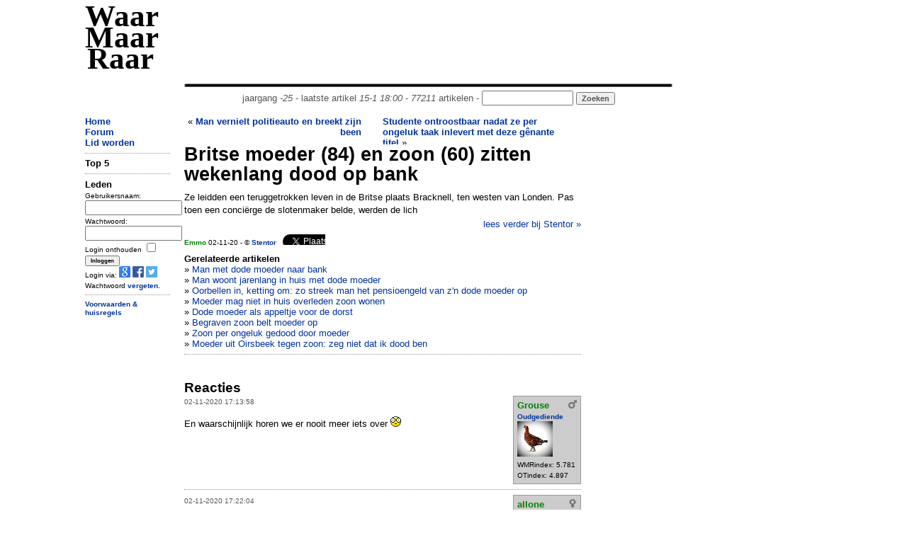

--- FILE ---
content_type: text/html; charset=UTF-8
request_url: https://waarmaarraar.nl/pages/re/116904/Britse_moeder_(84)_en_zoon_(60)_zitten_wekenlang_dood_op_bank_via.html
body_size: 6212
content:
<!DOCTYPE html>
<html lang="nl">
<head>
<script type="text/javascript">if (location.protocol !== "https:") location.protocol = "https:";</script>
<script type="text/javascript">
	if (window.innerWidth < 1000 && document.cookie.indexOf('small') < 1) {
		var d = new Date();
		d.setTime(d.getTime() + (365*24*60*60*1000));
		var expires = "expires="+ d.toUTCString();
		document.cookie = "small=1; "+expires+"; path=/";
		location.reload();
	}
</script>
	<title>Britse moeder (84) en zoon (60) zitten wekenlang dood op bank - WaarMaarRaar.nl</title>
	<meta name="description" content="De opmerkelijkste krant van Nederland - Britse moeder (84) en zoon (60) zitten wekenlang dood op bank" />
	<meta name="keywords" content="Britse moeder (84) en zoon (60) zitten wekenlang dood op bank" />
<meta name="revisit-after" content="1 days" />
<meta name="robots" content="follow,index" />
<meta http-equiv="Content-Type" content="text/html; charset=ISO-8859-1" />
<meta property="fb:admins" content="100001026588670" />
<meta property="og:image" content="//www.waarmaarraar.nl/w.png" /><meta name="Last-Update" content="2026-01-15T18:00:00+0100" />
 
<link rel="alternate" type="application/rss+xml" title="WaarMaarRaar.nl - Artikeltjes" href="//www.waarmaarraar.nl/art.rss.php" />
<script type="text/javascript" src="//uploads.waarmaarraar.nl/js/jquery.min.js"></script>
<script type="text/javascript">
function loadasyncjs(url) {
    var po = document.createElement('script'); po.type = 'text/javascript'; po.async = true; po.src = url;
    var s = document.getElementsByTagName('script')[0]; s.parentNode.insertBefore(po, s);
}
</script>

<script type="text/javascript">loadasyncjs('//uploads.waarmaarraar.nl/js/quote.js');</script>
<script type='text/javascript'>
var googletag = googletag || {};
googletag.cmd = googletag.cmd || [];
loadasyncjs('//www.googletagservices.com/tag/js/gpt.js');
</script>
<script type="text/javascript">loadasyncjs('https://apis.google.com/js/plusone.js');</script>
<!--
<script type="text/javascript">
var _gaq = _gaq || [];
_gaq.push(['_setCustomVar', 2, "size", "full", 1]);
_gaq.push(['_setAccount', 'UA-157329-1']);
_gaq.push(['_setDomainName', 'waarmaarraar.nl']);
_gaq.push(['_trackPageview']);
loadasyncjs('//www.google-analytics.com/ga.js');
</script>-->
<!-- Google tag (gtag.js) -->
<script async src="https://www.googletagmanager.com/gtag/js?id=G-L8WXW6YGZH"></script>
<script>
  window.dataLayer = window.dataLayer || [];
  function gtag(){dataLayer.push(arguments);}
  gtag('js', new Date());

  gtag('config', 'G-L8WXW6YGZH');
</script>

<style type="text/css">
.clearfix {  *zoom: 1;}.clearfix:before,.clearfix:after {  display: table;  content: "";  line-height: 0;}.clearfix:after {  clear: both;}.row {  margin-left: -20px;  *zoom: 1;}.row:before,.row:after {  display: table;  content: "";  line-height: 0;}.row:after {  clear: both;}[class*="span"] {  float: left;  min-height: 1px;  margin-left: 20px;}.container,.navbar-static-top .container,.navbar-fixed-top .container,.navbar-fixed-bottom .container {  width: 1040px;}@media only screen and (max-width: 1024px) {.container,.navbar-static-top .container,.navbar-fixed-top .container,.navbar-fixed-bottom .container {  max-width: 1000px;}}.span12 {  width: 1040px;}@media only screen and (max-width: 1024px) {.span12 {  max-width: 1000px;}}.span10 {  width: 730px;}.span7 {  width: 560px;}.span2 {  width: 120px;}.span2-ad {  width: 160px;}@media only screen and (max-width: 1024px) {.span2-ad {  width: 120px;}}.span1 {  width: 60px;}[class*="span"].hide,.row-fluid [class*="span"].hide {  display: none;}[class*="span"].pull-right,.row-fluid [class*="span"].pull-right {  float: right;}.container {  margin-right: auto;  margin-left: auto;  *zoom: 1;}.container:before,.container:after {  display: table;  content: "";  line-height: 0;}.container:after {  clear: both;} body { text-align: left;}
.articlecolumn {
float:left;
width:260px;
margin-right:20px;
}
</style>
</head>
<link href="//uploads.waarmaarraar.nl/article.css" rel="stylesheet">
<body>
<!-- 0.03803 -->
<div class="container">
<!-- start header -->
<div class="row">
<div class="span2" id="wmrlogo"><a name="top" href="//www.waarmaarraar.nl/" style="color:#000">Waar Maar Raar</a></div>
<div class="span10"><br />
<script type='text/javascript'>
googletag.cmd.push(function() {
googletag.defineSlot('/23047325237/728x90_ros', [728, 90], 'div-gpt-ad-728x90_ros').addService(googletag.pubads());
googletag.enableServices();
});
</script>
<div id='div-gpt-ad-728x90_ros' style='width:728px; height:90px;'>
<script type='text/javascript'>
googletag.cmd.push(function() { googletag.display('div-gpt-ad-728x90_ros'); });
</script>
</div>
<center style="color:#555555;">
<img src="//uploads.waarmaarraar.nl/hr.gif" width="730" height="10" border="0" alt="hr" /><br />jaargang <i>-25</i> - laatste artikel <i>15-1 18:00</i> - <i>77211</i> artikelen - 
<form name="zoek" method="get" action="/index.php" style="display:inline"><input class="TextBox" type="text" size="14" name="q" style="display:inline" /><input type="hidden" name="td" value="quest" /> <input type="submit" class="button" value="Zoeken" style="display:inline;color:#555555;" /></form>
</center>
</div>
</div>
<!-- einde header -->

<!-- start spacer -->
<div class="row"><div class="span12"><br /></div></div>
<!-- einde spacer -->

			<div class="row"><div class="span2"><a href="https://www.waarmaarraar.nl/">Home</a><br />
<a href="/pages/forum/Forum.html">Forum</a><br />
<a href="/pages/nu/nieuwegebruiker.html">Lid worden</a><br />
<hr />
<span id="nuonline">
</span>
<span id="lastre">

</span>
<!-- 0.03839 -->
	<form name="login" method="post" action="https://www.waarmaarraar.nl/?td=lii">
	<b>Leden</b><br />
	<font size="1">
	Gebruikersnaam:<br />
	<input type="text" size="15" name="name" /><br />
	Wachtwoord:<br />
	<input type="password" size="15" name="pasword" /><br />
	<input type="hidden" name="page" />
	Login onthouden <input type="checkbox" name="wmr" value="" /><br />
	<input class="button" type="submit" name="submit" value="Inloggen" /><br />
	Login via: <a href="https://www.waarmaarraar.nl/pages/uitlegopenid/wmr_en_gmail.html"><img src="//uploads.waarmaarraar.nl/images/googleicon.png" border="0" /></a>
	<a href="https://www.waarmaarraar.nl/pages/uitlegfacebook/wmr_en_facebook.html"><img src="//uploads.waarmaarraar.nl/images/facebook_icon.png" border="0" /></a>
	<a href="https://www.waarmaarraar.nl/pages/uitlegtwitter/wmr_en_twitter.html"><img src="//uploads.waarmaarraar.nl/images/twitter.png" border="0" /></a><br />
	Wachtwoord <a href="http://www.waarmaarraar.nl/pages/fp/passwoordvergeten.html">vergeten</a>.
	</font>
	<hr />
	</form>
	<script type="text/javascript">
	document.login.page.value = document.location.href;
	</script>
	

<!-- 0.03842 -->

<div class='smallmenu'>
<a href="/faq/regels.html">Voorwaarden &amp; huisregels</a>
</div>
</div>
				<div class="span7">
					<!-- index -->	<style>
	.alignleft {float: left;font-size: 140%;}
	#otherarts a {font-weight:100;}
	</style>
<div style="height:40px;overflow:hidden;"><div style="text-align:right;width:250px;height:40px;float:left;margin-right:30px;"> &laquo; <a href="/pages/re/116906/Man_vernielt_politieauto_en_breekt_zijn_been_vona.html">Man vernielt politieauto en breekt zijn been</a></div><div style="width:250px;height:40px;float:right;margin-right:30px;overflow:hidden;"><a href="/pages/re/116903/Studente_ontroostbaar_nadat_ze_per_ongeluk_taak_inlevert_met_deze_gênante_titel_vona.html">Studente ontroostbaar nadat ze per ongeluk taak inlevert met deze gênante titel</a> &raquo;</div></div><div class="titel">Britse moeder (84) en zoon (60) zitten wekenlang dood op bank</div><div class='articlebody'>Ze leidden een teruggetrokken leven in de Britse plaats Bracknell, ten westen van Londen. Pas toen een conciërge de slotenmaker belde, werden de lich</div><span class="readmore"><a href="https://www.destentor.nl/bizar/britse-moeder-84-en-zoon-60-zitten-wekenlang-dood-op-bank~a54e21c3/" onclick="_gaq.push(['_trackPageview', '/bronsite/Stentor'])" class="unbold" target="_blank">lees verder bij Stentor &raquo;</a></span><br /><div style="font-size:10px;margin-top:10px;margin-bottom:10px;"><a href="/leden/24469/Emmo.html"><font color="green">Emmo</font></a> 02-11-20 - &copy; <a href='https://www.destentor.nl/bizar/britse-moeder-84-en-zoon-60-zitten-wekenlang-dood-op-bank~a54e21c3/' onclick="_gaq.push(['_trackPageview', '/bronsite/Stentor'])" target='_blank' >Stentor</a>&nbsp;&nbsp;&nbsp;<div style="height:15px;width:60px;overflow:hidden;display:inline-block;">						<a href="https://twitter.com/share" class="twitter-share-button"						data-url="http://wmr.nu/116904" data-via="WaarMaarRaar" data-text="Britse moeder (84) en zoon (60) zitten wekenlang dood op bank"						data-count="none">Tweet</a></div>						<script>!function(d,s,id){var js,fjs=d.getElementsByTagName(s)[0],p=/^http:/.test(d.location)?'http':'https';if(!d.getElementById(id)){js=d.createElement(s);js.id=id;js.src=p+'://platform.twitter.com/widgets.js';fjs.parentNode.insertBefore(js,fjs);}}(document, 'script', 'twitter-wjs');</script><iframe src="https://www.facebook.com/plugins/like.php?href=http%3A%2F%2Fwww.waarmaarraar.nl%2Fpages%2Fre%2F116904%2FBritse_moeder_(84)_en_zoon_(60)_zitten_wekenlang_dood_op_bank.html&amp;layout=button&amp;show_faces=true&amp;width=120&amp;action=like&amp;colorscheme=light" scrolling="no" frameborder="0" allowTransparency="true" style="border:none; overflow:hidden; width:120px; height:15px"></iframe><br /></div><a name="link"></a><b>Gerelateerde artikelen</b><br /><div id="otherarts">&raquo; <a href='/pages/re/90279/Man_met_dode_moeder_naar_bank_via.html'>Man met dode moeder naar bank</a><br />&raquo; <a href='/pages/re/91533/Man_woont_jarenlang_in_huis_met_dode_moeder_via.html'>Man woont jarenlang in huis met dode moeder</a><br />&raquo; <a href='/pages/re/129950/Oorbellen_in,_ketting_om:_zo_streek_man_het_pensioengeld_van_z'n_dode_moeder_op_via.html'>Oorbellen in, ketting om: zo streek man het pensioengeld van z'n dode moeder op</a><br />&raquo; <a href='/pages/re/99208/Moeder_mag_niet_in_huis_overleden_zoon_wonen_via.html'>Moeder mag niet in huis overleden zoon wonen</a><br />&raquo; <a href='/pages/re/106393/Dode_moeder_als_appeltje_voor_de_dorst_via.html'>Dode moeder als appeltje voor de dorst</a><br />&raquo; <a href='/pages/re/76210/Begraven_zoon_belt_moeder_op_via.html'>Begraven zoon belt moeder op</a><br />&raquo; <a href='/pages/re/20191/Zoon_per_ongeluk_gedood_door_moeder_via.html'>Zoon per ongeluk gedood door moeder</a><br />&raquo; <a href='/pages/re/94804/Moeder_uit_Oirsbeek_tegen_zoon:_zeg_niet_dat_ik_dood_ben_via.html'>Moeder uit Oirsbeek tegen zoon: zeg niet dat ik dood ben</a><br /></div><hr /><a name="reacties"></a>
<br />
<script type='text/javascript'>
googletag.cmd.push(function() {
if ($(window).width()<340) {
	googletag.defineSlot('/23047325237/320x50_onder_art', [320, 50], 'div-gpt-ad-tussen_art_re').addService(googletag.pubads());
} else {
	googletag.defineSlot('/23047325237/336x280_tussen_art_re', [[336, 280],[300,250]], 'div-gpt-ad-tussen_art_re').addService(googletag.pubads());
}
googletag.enableServices();
});
</script>
<center>
<div id='div-gpt-ad-tussen_art_re'>
<script type='text/javascript'>
googletag.cmd.push(function() { googletag.display('div-gpt-ad-tussen_art_re'); });
</script>
</div>
</center>

<br />
<script language="JavaScript" type="text/javascript">
<!--
function getsupport ( selectedtype )
{
  document.supportform.supporttype.value = selectedtype ;
  document.supportform.submit() ;
}
-->
</script>
<div id="text">
<span class="alignleft"><b>Reacties</b></span>
<div style="clear: both;"></div>
</div>
<table width="100%">
</table><a name="re1576842"></a><div style="height:100%"><div class="reheader reheaderdiv"><font size="1">02-11-2020 17:13:58</font></div><div class="userdetail userdetaildiv"><b><a href="/leden/41550/Grouse.html"><font color='green'>Grouse</font><img src='//uploads.waarmaarraar.nl/images/man.png' alt='' border='0' align='right' class='usersubdetail'></img> <font size="1"><br />Oudgediende</font></a></b><br /><img src="//uploads.waarmaarraar.nl/avatars/41550.jpg" alt="" class="usersubdetail" /><font size="1" class="usersubdetail"><br />WMRindex: 5.781<br />OTindex: 4.897<br /></font></div><div class="postinhoud postinhouddiv">En waarschijnlijk horen we er nooit meer iets over <img src="//uploads.waarmaarraar.nl/smile/eek.gif" alt="8O" /></div><div class="othr"><hr /></div></div><a name="re1576846"></a><div style="height:100%"><div class="reheader reheaderdiv"><font size="1">02-11-2020 17:22:04</font></div><div class="userdetail userdetaildiv"><b><a href="/leden/30519/allone.html"><font color='green'>allone</font><img src='//uploads.waarmaarraar.nl/images/vrouw.png' alt='' border='0' align='right' class='usersubdetail'></img> <font size="1"><br />Oudgediende</font></a></b><br /><img src="//uploads.waarmaarraar.nl/avatars/30519.jpg" alt="" class="usersubdetail" /><font size="1" class="usersubdetail"><br />WMRindex: 54.153<br />OTindex: 96.876<br /></font></div><div class="postinhoud postinhouddiv">Tegelijk gestorven op de bank? Dat is zelfs voor waarmaarraar ongeloofwaardig <img src="//uploads.waarmaarraar.nl/smile/eek.gif" alt="8O" /></div><div class="othr"><hr /></div></div><a name="re1576854"></a><div style="height:100%"><div class="reheader reheaderdiv"><font size="1">02-11-2020 17:50:22</font></div><div class="userdetail userdetaildiv"><b><a href="/leden/15236/BatFish.html"><font color='green'>BatFish</font><img src='//uploads.waarmaarraar.nl/images/vrouw.png' alt='' border='0' align='right' class='usersubdetail'></img> <font size="1"><br />Oudgediende</font></a></b><br /><img src="//uploads.waarmaarraar.nl/avatars/15236.jpg" alt="" class="usersubdetail" /><font size="1" class="usersubdetail"><br />WMRindex: 8.335<br />OTindex: 25.423<br /></font></div><div class="postinhoud postinhouddiv"><a href=/leden/30519/allone.html class=atnaam><font color=green>@allone</font></a>: Tenzij er sprake is van iets als koolmonoxide vergiftiging. Maar als ze echt helemaal geen verwarming hadden lijkt dat niet erg waarschijnlijk.</div><div class="othr"><hr /></div></div><a name="re1576856"></a><div style="height:100%"><div class="reheader reheaderdiv"><font size="1">02-11-2020 18:03:19</font></div><div class="userdetail userdetaildiv"><b><a href="/leden/30519/allone.html"><font color='green'>allone</font><img src='//uploads.waarmaarraar.nl/images/vrouw.png' alt='' border='0' align='right' class='usersubdetail'></img> <font size="1"><br />Oudgediende</font></a></b><br /><img src="//uploads.waarmaarraar.nl/avatars/30519.jpg" alt="" class="usersubdetail" /><font size="1" class="usersubdetail"><br />WMRindex: 54.153<br />OTindex: 96.876<br /></font></div><div class="postinhoud postinhouddiv"><a href=/leden/15236/BatFish.html class=atnaam><font color=green>@BatFish</font></a>: inderdaad.. En als moeder door onderkoeling gestorven is... is de zoon toch niet op hetzelfde moment aan onderkoeling gestorven?</div><div class="othr"><hr /></div></div><a name="re1576859"></a><div style="height:100%"><div class="reheader reheaderdiv"><font size="1">02-11-2020 18:43:19</font></div><div class="userdetail userdetaildiv"><b><a href="/leden/25537/Mamsie.html"><font color='green'>Mamsie</font><img src='//uploads.waarmaarraar.nl/images/vrouw.png' alt='' border='0' align='right' class='usersubdetail'></img> <font size="1"><br />Oudgediende</font></a></b><br /><img src="//uploads.waarmaarraar.nl/avatars/25537.jpg" alt="" class="usersubdetail" /><font size="1" class="usersubdetail"><br />WMRindex: 46.660<br />OTindex: 97.260<br /></font></div><div class="postinhoud postinhouddiv">Deze keer ben ik blij dat ik geen foto kan vinden. <img src="//uploads.waarmaarraar.nl/smile/biggrin.gif" alt=":D" /></div><div class="othr"><hr /></div></div><a name="re1576860"></a><div style="height:100%"><div class="reheader reheaderdiv"><font size="1">02-11-2020 18:52:47</font></div><div class="userdetail userdetaildiv"><b><a href="/leden/341/Sjaak.html"><font color='green'>Sjaak</font><img src='//uploads.waarmaarraar.nl/images/man.png' alt='' border='0' align='right' class='usersubdetail'></img> <font size="1"><br /><img src='//uploads.waarmaarraar.nl/images/tshirt.gif' alt='' border='0' align='right' class='usersubdetail'></img><font color='#FF0066'>Moderator</font></font></a></b><br /><img src="//uploads.waarmaarraar.nl/avatars/341.jpg" alt="" class="usersubdetail" /><font size="1" class="usersubdetail"><br />WMRindex: 22.012<br />OTindex: 58.825<br /></font></div><div class="postinhoud postinhouddiv"><a href=/leden/25537/Mamsie.html class=atnaam><font color=green>@Mamsie</font></a>: <a href="https://i.pinimg.com/originals/72/0d/4f/720d4f67e71b0158fcc08111b2594301.jpg" target="_blank" rel="nofollow">Moeder en zoon in betere tijden</a></div><div class="othr"><hr /></div></div><a name="re1576862"></a><div style="height:100%"><div class="reheader reheaderdiv"><font size="1">02-11-2020 19:11:18</font></div><div class="userdetail userdetaildiv"><b><a href="/leden/30519/allone.html"><font color='green'>allone</font><img src='//uploads.waarmaarraar.nl/images/vrouw.png' alt='' border='0' align='right' class='usersubdetail'></img> <font size="1"><br />Oudgediende</font></a></b><br /><img src="//uploads.waarmaarraar.nl/avatars/30519.jpg" alt="" class="usersubdetail" /><font size="1" class="usersubdetail"><br />WMRindex: 54.153<br />OTindex: 96.876<br /></font></div><div class="postinhoud postinhouddiv"><a href=/leden/341/Sjaak.html class=atnaam><font color=#FF0066>@Sjaak</font></a>: <img src="//uploads.waarmaarraar.nl/smile/puh2.gif" alt=":P" /> ze lijken op elkaar, je kunt zien dat ze familie zijn <img src="//uploads.waarmaarraar.nl/smile/wink.gif" alt=" ;)" /></div><div class="othr"><hr /></div></div><a name="re1576863"></a><div style="height:100%"><div class="reheader reheaderdiv"><font size="1">02-11-2020 19:13:02</font></div><div class="userdetail userdetaildiv"><b><a href="/leden/25537/Mamsie.html"><font color='green'>Mamsie</font><img src='//uploads.waarmaarraar.nl/images/vrouw.png' alt='' border='0' align='right' class='usersubdetail'></img> <font size="1"><br />Oudgediende</font></a></b><br /><img src="//uploads.waarmaarraar.nl/avatars/25537.jpg" alt="" class="usersubdetail" /><font size="1" class="usersubdetail"><br />WMRindex: 46.660<br />OTindex: 97.260<br /></font></div><div class="postinhoud postinhouddiv">O getsie, wat griezelig!☠<br /><br /><font size='1'>Laatste edit 02-11-2020 19:13 </font></div><div class="othr"><hr /></div></div><a name="re1576866"></a><div style="height:100%"><div class="reheader reheaderdiv"><font size="1">02-11-2020 19:30:38</font></div><div class="userdetail userdetaildiv"><b><a href="/leden/150461/Buick.html"><font color='green'>Buick</font><img src='//uploads.waarmaarraar.nl/images/man.png' alt='' border='0' align='right' class='usersubdetail'></img> <font size="1"><br />Oudgediende</font></a></b><br /><img src="//uploads.waarmaarraar.nl/avatars/150461.jpg" alt="" class="usersubdetail" /><font size="1" class="usersubdetail"><br />WMRindex: 6.013<br />OTindex: 1.174<br /></font></div><div class="postinhoud postinhouddiv">Ze hebben net zo lang gewacht met het naar buiten brengen tot het rond halloween  is.</div><div class="othr"><hr /></div></div><a name="re1576867"></a><div style="height:100%"><div class="reheader reheaderdiv"><font size="1">02-11-2020 19:47:21</font></div><div class="userdetail userdetaildiv"><b><a href="/leden/25537/Mamsie.html"><font color='green'>Mamsie</font><img src='//uploads.waarmaarraar.nl/images/vrouw.png' alt='' border='0' align='right' class='usersubdetail'></img> <font size="1"><br />Oudgediende</font></a></b><br /><img src="//uploads.waarmaarraar.nl/avatars/25537.jpg" alt="" class="usersubdetail" /><font size="1" class="usersubdetail"><br />WMRindex: 46.660<br />OTindex: 97.260<br /></font></div><div class="postinhoud postinhouddiv"><a href=/leden/150461/Buick.html class=atnaam><font color=green>@Buick</font></a>: Timing is toch maar alles h&egrave;! </div><div class="othr"><hr /></div></div><a name="re1576868"></a><div style="height:100%"><div class="reheader reheaderdiv"><font size="1">02-11-2020 19:50:13</font></div><div class="userdetail userdetaildiv"><b><a href="/leden/150461/Buick.html"><font color='green'>Buick</font><img src='//uploads.waarmaarraar.nl/images/man.png' alt='' border='0' align='right' class='usersubdetail'></img> <font size="1"><br />Oudgediende</font></a></b><br /><img src="//uploads.waarmaarraar.nl/avatars/150461.jpg" alt="" class="usersubdetail" /><font size="1" class="usersubdetail"><br />WMRindex: 6.013<br />OTindex: 1.174<br /></font></div><div class="postinhoud postinhouddiv"><a href=/leden/25537/Mamsie.html class=atnaam><font color=green>@Mamsie</font></a>, in januari was het triest, nu is het spooky.</div><div class="othr"><hr /></div></div><a name="re1576893"></a><div style="height:100%"><div class="reheader reheaderdiv"><font size="1">03-11-2020 01:04:20</font></div><div class="userdetail userdetaildiv"><b><a href="/leden/41808/HoLaHu.html"><font color='green'>HoLaHu</font><img src='//uploads.waarmaarraar.nl/images/vrouw.png' alt='' border='0' align='right' class='usersubdetail'></img> <font size="1"><br />Oudgediende</font></a></b><br /><img src="//uploads.waarmaarraar.nl/avatars/41808.jpg" alt="" class="usersubdetail" /><font size="1" class="usersubdetail"><br />WMRindex: 6.400<br />OTindex: 2.485<br /></font></div><div class="postinhoud postinhouddiv">Hoe kunnen ze, na zo&#39;n lange tijd, wel uitmaken dat de moeder aan onderkoeling is gestorven? Dat geeft toch geen lichamelijke reacties? ( Ik kijk teveel CSI, ik weet het!)</div><div class="othr"><hr /></div></div><a name="re1576976"></a><div style="height:100%"><div class="reheader reheaderdiv"><font size="1">03-11-2020 13:36:11</font></div><div class="userdetail userdetaildiv"><b><a href="/leden/41550/Grouse.html"><font color='green'>Grouse</font><img src='//uploads.waarmaarraar.nl/images/man.png' alt='' border='0' align='right' class='usersubdetail'></img> <font size="1"><br />Oudgediende</font></a></b><br /><img src="//uploads.waarmaarraar.nl/avatars/41550.jpg" alt="" class="usersubdetail" /><font size="1" class="usersubdetail"><br />WMRindex: 5.781<br />OTindex: 4.897<br /></font></div><div class="postinhoud postinhouddiv">Misschien omdat ze op koelelementen zat? <img src="//uploads.waarmaarraar.nl/smile/hypocrite.gif" alt="(A)" /></div><div class="othr"><hr /></div></div><a name="re1576987"></a><div style="height:100%"><div class="reheader reheaderdiv"><font size="1">03-11-2020 14:29:35</font></div><div class="userdetail userdetaildiv"><b><a href="/leden/10088/botte_bijl.html"><font color='green'>botte bijl</font><img src='//uploads.waarmaarraar.nl/images/vrouw.png' alt='' border='0' align='right' class='usersubdetail'></img> <font size="1"><br />Oudgediende</font></a></b><br /><img src="//uploads.waarmaarraar.nl/avatars/10088.jpg" alt="" class="usersubdetail" /><font size="1" class="usersubdetail"><br />WMRindex: 90.824<br />OTindex: 39.090<br /></font></div><div class="postinhoud postinhouddiv">wat zal daar zijn gebeurd <img src="//uploads.waarmaarraar.nl/smile/eek.gif" alt="8O" /></div><div class="othr"><hr /></div></div><a name="re1577353"></a><div style="height:100%"><div class="reheader reheaderdiv"><font size="1">06-11-2020 08:43:01</font></div><div class="userdetail userdetaildiv"><b><a href="/leden/30519/allone.html"><font color='green'>allone</font><img src='//uploads.waarmaarraar.nl/images/vrouw.png' alt='' border='0' align='right' class='usersubdetail'></img> <font size="1"><br />Oudgediende</font></a></b><br /><img src="//uploads.waarmaarraar.nl/avatars/30519.jpg" alt="" class="usersubdetail" /><font size="1" class="usersubdetail"><br />WMRindex: 54.153<br />OTindex: 96.876<br /></font></div><div class="postinhoud postinhouddiv"><a href=/leden/10088/botte_bijl.html class=atnaam><font color=green>@botte bijl</font></a>: dat willen wij nu ook weten <img src="//uploads.waarmaarraar.nl/smile/cool.gif" alt="8)" /></div><div class="othr"><hr /></div></div>	<a name="reageer"></a>
	<div style="clear: both;"></div><h2>Om hier te kunnen reageren moet je lid zijn.</h2>Meld je <a href="http://www.waarmaarraar.nl/pages/nu/nieuwegebruiker.html">nu</a> aan.<br />
		Login via: <a href="https://www.waarmaarraar.nl/pages/uitlegopenid/wmr_en_gmail.html"><img src="//uploads.waarmaarraar.nl/images/googleicon.png" border="0" /></a>
		<a href="https://www.waarmaarraar.nl/pages/uitlegfacebook/wmr_en_facebook.html"><img src="//uploads.waarmaarraar.nl/images/facebook_icon.gif" border="0" /></a>
		<a href="https://www.waarmaarraar.nl/pages/uitlegtwitter/wmr_en_twitter.html"><img src="//uploads.waarmaarraar.nl/images/twitter.png" border="0" /></a><br />
			<a name="bottom"></a><!-- /index -->
				</div><div class="span2-ad"><script type='text/javascript'>
					googletag.cmd.push(function() {
					if ($(window).width()>1024) {
						googletag.defineSlot('/23047325237/160x600_rechter_ss', [160, 600], 'div-gpt-ad-skyscraper').addService(googletag.pubads());
					} else {
						googletag.defineSlot('/23047325237/120x600_rechter_ss', [120, 600], 'div-gpt-ad-skyscraper').addService(googletag.pubads());
					}
					googletag.enableServices();
					});
					</script>
					<div id='div-gpt-ad-skyscraper' class="span2-ad" style="margin-left: 0px;">
					<script type='text/javascript'>
					googletag.cmd.push(function() { googletag.display('div-gpt-ad-skyscraper'); });
					</script>
					</div></div>
			</div>
			<div class="row">
				<div class="span12"><center><img src="//uploads.waarmaarraar.nl/hr.gif" width="650" height="10" border="0" alt="" /><br />WMRphp ver. 7.1
				<i><span id="laadtijd"></span></i> secs - <a href="/getsmall.php">Smalle versie</a> - <a name="bottem"></a><a href="#top">terug naar boven</a><br /></center></div>
			</div>
</div><script type="text/javascript">loadasyncjs('/js/top5.js.php');</script><script type="text/javascript">$('#laadtijd').html('0.16816');</script></body>
</html>

--- FILE ---
content_type: text/html; charset=utf-8
request_url: https://www.google.com/recaptcha/api2/aframe
body_size: 266
content:
<!DOCTYPE HTML><html><head><meta http-equiv="content-type" content="text/html; charset=UTF-8"></head><body><script nonce="q5BCbXP5cy_XyPtTmFqnSg">/** Anti-fraud and anti-abuse applications only. See google.com/recaptcha */ try{var clients={'sodar':'https://pagead2.googlesyndication.com/pagead/sodar?'};window.addEventListener("message",function(a){try{if(a.source===window.parent){var b=JSON.parse(a.data);var c=clients[b['id']];if(c){var d=document.createElement('img');d.src=c+b['params']+'&rc='+(localStorage.getItem("rc::a")?sessionStorage.getItem("rc::b"):"");window.document.body.appendChild(d);sessionStorage.setItem("rc::e",parseInt(sessionStorage.getItem("rc::e")||0)+1);localStorage.setItem("rc::h",'1768518195282');}}}catch(b){}});window.parent.postMessage("_grecaptcha_ready", "*");}catch(b){}</script></body></html>

--- FILE ---
content_type: application/javascript; charset=utf-8
request_url: https://fundingchoicesmessages.google.com/f/AGSKWxUYvprNPEXzHPDZumf2JnY7hPuznVwNN_Ctwi8abaKXbNj2nQTaJD9Z5gDTx1_1hONkdpDZk2BWIOAxoZrFEvCM4-_RNoWIZ7B4hidLhUaq8_M1MJ9EYbqI_rgOs_1tq9njjTvMSQ==?fccs=W251bGwsbnVsbCxudWxsLG51bGwsbnVsbCxudWxsLFsxNzY4NTE4MTk0LDMyNTAwMDAwMF0sbnVsbCxudWxsLG51bGwsW251bGwsWzddXSwiaHR0cHM6Ly93YWFybWFhcnJhYXIubmwvcGFnZXMvcmUvMTE2OTA0L0JyaXRzZV9tb2VkZXJfKDg0KV9lbl96b29uXyg2MClfeml0dGVuX3dla2VubGFuZ19kb29kX29wX2JhbmtfdmlhLmh0bWwiLG51bGwsW1s4LCJNOWxrelVhWkRzZyJdLFs5LCJlbi1VUyJdLFsxOSwiMiJdLFsxNywiWzBdIl0sWzI0LCIiXSxbMjksImZhbHNlIl1dXQ
body_size: -213
content:
if (typeof __googlefc.fcKernelManager.run === 'function') {"use strict";this.default_ContributorServingResponseClientJs=this.default_ContributorServingResponseClientJs||{};(function(_){var window=this;
try{
var OH=function(a){this.A=_.t(a)};_.u(OH,_.J);var PH=_.Zc(OH);var QH=function(a,b,c){this.B=a;this.params=b;this.j=c;this.l=_.F(this.params,4);this.o=new _.bh(this.B.document,_.O(this.params,3),new _.Og(_.Ok(this.j)))};QH.prototype.run=function(){if(_.P(this.params,10)){var a=this.o;var b=_.ch(a);b=_.Jd(b,4);_.gh(a,b)}a=_.Pk(this.j)?_.Xd(_.Pk(this.j)):new _.Zd;_.$d(a,9);_.F(a,4)!==1&&_.H(a,4,this.l===2||this.l===3?1:2);_.Dg(this.params,5)&&(b=_.O(this.params,5),_.fg(a,6,b));return a};var RH=function(){};RH.prototype.run=function(a,b){var c,d;return _.v(function(e){c=PH(b);d=(new QH(a,c,_.A(c,_.Nk,2))).run();return e.return({ia:_.L(d)})})};_.Rk(8,new RH);
}catch(e){_._DumpException(e)}
}).call(this,this.default_ContributorServingResponseClientJs);
// Google Inc.

//# sourceURL=/_/mss/boq-content-ads-contributor/_/js/k=boq-content-ads-contributor.ContributorServingResponseClientJs.en_US.M9lkzUaZDsg.es5.O/d=1/exm=kernel_loader,loader_js_executable/ed=1/rs=AJlcJMzanTQvnnVdXXtZinnKRQ21NfsPog/m=web_iab_tcf_v2_signal_executable
__googlefc.fcKernelManager.run('\x5b\x5b\x5b8,\x22\x5bnull,\x5b\x5bnull,null,null,\\\x22https:\/\/fundingchoicesmessages.google.com\/f\/AGSKWxUL4z992JGzlhtGRK-Jmw7OcTVtuNLY1dJKJph38I3fVqv2XnlJ6sRO1sTDhWocKc-T7ye9n47x0cq4rIsThRE0pObKTgk_2ypFoKOOtdPwYRXuU_Ewdwf005r0oNzBDgKIqGtbHQ\\\\u003d\\\\u003d\\\x22\x5d,null,null,\x5bnull,null,null,\\\x22https:\/\/fundingchoicesmessages.google.com\/el\/AGSKWxVo7Hdf4ZV6CrRURa3011Ia2on8j0pUcY6Rivk8a_z02BtWc0gawgWmAeGf6A0TeiDKxKK8CIeYBEFDKn02P53crvSMu7fNqGFSlBITbBvoDKS--6LcRNP6qzD5Ls_4-RUkTtYXLw\\\\u003d\\\\u003d\\\x22\x5d,null,\x5bnull,\x5b7\x5d\x5d\x5d,\\\x22waarmaarraar.nl\\\x22,1,\\\x22nl\\\x22,null,null,null,null,1\x5d\x22\x5d\x5d,\x5bnull,null,null,\x22https:\/\/fundingchoicesmessages.google.com\/f\/AGSKWxWcCHWPkAJRlr-E2xcReladnDTG7ULvZeSMNsK1jVA1W6IqytjmCWKSwc8Et2Pn-k0_2m_aadr3OXRjHzLlpIdtmAf_sOqy8c3sbLx8GISv73i12phGedCc0BDB9bgxhfcRBsNRWg\\u003d\\u003d\x22\x5d\x5d');}

--- FILE ---
content_type: application/javascript; charset=utf-8
request_url: https://fundingchoicesmessages.google.com/f/AGSKWxXla9mZjj4t07Yj15LdkQM6AP4hnzdSIPH9hD4PRYgKWj-JSajDLb9X2An1ZtQl7sAzSQhGdyNvD1QWbLmrpbpz9Ji4FL_MplRXw_gvE5TW-noISAmndRSz9L5MWdY8SPHA5QpUh986jDFXMbqhej9FWNlydKFRpIWO9wlwqYBzHy8W4qAQaXTzMkmJ/__advertorial./adleftsidebar./ad_text_/ads/exo_/468x72.
body_size: -1291
content:
window['d534ce29-6b7e-40cc-aa60-a22147d5e1f2'] = true;